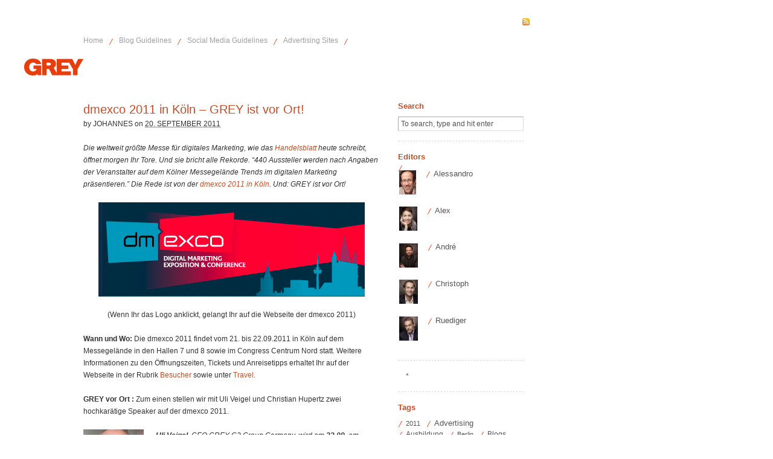

--- FILE ---
content_type: text/html; charset=UTF-8
request_url: http://blog.grey.de/allgemein/dmexco-2011-in-koln-%E2%80%93-grey-ist-vor-ort/?replytocom=2031
body_size: 32502
content:
<!DOCTYPE html PUBLIC "-//W3C//DTD XHTML 1.0 Strict//EN" "http://www.w3.org/TR/xhtml1/DTD/xhtml1-strict.dtd">
<html xmlns="http://www.w3.org/1999/xhtml" lang="de-DE" xmlns:fb="http://www.facebook.com/2008/fbml" xmlns:addthis="http://www.addthis.com/help/api-spec" >
<head profile="http://gmpg.org/xfn/11">
<meta http-equiv="Content-Type" content="text/html; charset=UTF-8" />
<title>GREY vor Ort: dmexco Köln 2011 &#8211; Digital Marketing Exposition &#038; Conference | GREY Blog</title>
<meta name="robots" content="noodp, noydir" />
<meta name="description" content="Die weltweit größte Messe für digitales Marketing, wie das Handelsblatt heute schreibt, öffnet morgen Ihr Tore. Und sie bricht alle Rekorde. &#8220;440 Aussteller werden nach Angaben der Veranstalter auf dem Kölner Messegelände Trends im digitalen Marketing präsentieren.&#8221; Die Rede ist von der dmexco 2011 in Köln. Und: GREY ist vor Ort!" />
<meta name="keywords" content="dmexco, Köln, digital, Marketing, conference, dmexco 2011, Koelnmesse, Uli Veigel, Christian Hupertz, GREY, G2, Grey G2 Group Germany, Düsseldorf, Werbeagentur, Markenkommunikation, Debate Hall" />
<link rel="stylesheet" href="http://blog.grey.de/wp-content/themes/thesis_17/style.css?081810-143716" type="text/css" media="screen, projection" />
<link rel="stylesheet" href="http://blog.grey.de/wp-content/themes/thesis_17/custom/layout.css?040611-101857" type="text/css" media="screen, projection" />
<!--[if lte IE 8]><link rel="stylesheet" href="http://blog.grey.de/wp-content/themes/thesis_17/lib/css/ie.css?081810-143739" type="text/css" media="screen, projection" /><![endif]-->
<link rel="stylesheet" href="http://blog.grey.de/wp-content/themes/thesis_17/custom/custom.css?072811-103749" type="text/css" media="screen, projection" />
<link rel="canonical" href="http://blog.grey.de/allgemein/dmexco-2011-in-koln-%e2%80%93-grey-ist-vor-ort/" />
<link rel="alternate" type="application/rss+xml" title="GREY Blog RSS Feed" href="http://blog.grey.de/feed/" />
<link rel="pingback" href="http://blog.grey.de/xmlrpc.php" />
<script type="text/javascript" src="http://ajax.googleapis.com/ajax/libs/jquery/1.4.2/jquery.min.js" type="text/javascript"></script>
<script src="/js/main.js" type="text/javascript"></script>
<link href="http://fast.fonts.com/cssapi/5717c8fb-a2a4-4b35-bbb6-146047053ba4.css" rel="stylesheet" type="text/css" />
<link rel="alternate" type="application/rss+xml" title="GREY Blog &raquo; dmexco 2011 in Köln – GREY ist vor Ort! Kommentar-Feed" href="http://blog.grey.de/allgemein/dmexco-2011-in-koln-%e2%80%93-grey-ist-vor-ort/feed/" />
<link rel='stylesheet' id='author-avatars-shortcode-css'  href='http://blog.grey.de/wp-content/plugins/author-avatars/css/shortcode.css?ver=1.6.1' type='text/css' media='all' />
<link rel='stylesheet' id='output-css'  href='http://blog.grey.de/wp-content/plugins/addthis/css/output.css?ver=4.0' type='text/css' media='all' />
<link rel='stylesheet' id='author-avatars-widget-css'  href='http://blog.grey.de/wp-content/plugins/author-avatars/css/widget.css?ver=1.6.1' type='text/css' media='all' />
<link rel="EditURI" type="application/rsd+xml" title="RSD" href="http://blog.grey.de/xmlrpc.php?rsd" />
<link rel="wlwmanifest" type="application/wlwmanifest+xml" href="http://blog.grey.de/wp-includes/wlwmanifest.xml" /> 
<link rel='prev' title='Social Media: Es geht ums Ganze' href='http://blog.grey.de/allgemein/social-media-es-geht-ums-ganze/' />
<link rel='next' title='dmexco 2011 in Köln – Tag 1' href='http://blog.grey.de/allgemein/dmexco-2011-in-koln-%e2%80%93-tag-1/' />
<link rel='shortlink' href='http://blog.grey.de/?p=10088' />
<meta name='robots' content='noindex,follow' />
<script type="text/javascript" src="http://zor.livefyre.com/wjs/v3.0/javascripts/livefyre.js"></script>    <link rel="image_src" href="http://blog.grey.de/wp-content/uploads/2011/09/dmexco-150x150.png" />
		<style type="text/css">
		.better-tag-cloud-shortcode li,
		.better-tag-cloud-shortcode li a,
		li#better-tag-cloud ul.wp-tag-cloud li,
		li#better-tag-cloud ul.wp-tag-cloud li a {
			display:	inline;
					}
		</style> 
</head>
<body class="custom">
<div id="container">
<div id="page">
<ul class="menu">
<li class="tab tab-home"><a href="http://blog.grey.de">Home</a></li>
<li class="tab tab-1"><a href="http://blog.grey.de/blog-guidelines/" title="Blog Guidelines">Blog Guidelines</a></li>
<li class="tab tab-2"><a href="http://blog.grey.de/social-media-guidelines/" title="Social Media Guidelines">Social Media Guidelines</a></li>
<li class="tab tab-3"><a href="http://blog.grey.de/advertising-sites/" title="Advertising Sites">Advertising Sites</a></li>
<li class="rss"><a href="http://blog.grey.de/feed/" title="GREY Blog RSS Feed" rel="nofollow">Subscribe</a></li>
</ul>
	<div id="header">
		<p id="logo"><a href="http://blog.grey.de">GREY Blog</a></p>
		<p id="tagline">Corporate Blog von GREY Germany</p>
	</div>
	<div id="content_box">
		<div id="content" class="hfeed">

			<div class="post-10088 post type-post status-publish format-standard has-post-thumbnail hentry category-allgemein category-grey category-news category-veranstaltungen tag-christian-hupertz tag-conference tag-debate-hall tag-digital tag-dmexco tag-dmexco-2011 tag-dusseldorf tag-g2 tag-grey-2 tag-grey-g2-group-germany tag-koelnmesse tag-koln tag-markenkommunikation tag-marketing tag-uli-veigel tag-werbeagentur post_box top" id="post-10088">
				<div class="headline_area">
					<h1 class="entry-title">dmexco 2011 in Köln – GREY ist vor Ort!</h1>
					<p class="headline_meta">by <span class="author vcard fn">Johannes</span> on <abbr class="published" title="2011-09-20">20. September 2011</abbr></p>
				</div>
				<div class="format_text entry-content">
<div class="addthis_toolbox addthis_default_style " addthis:url='http://blog.grey.de/allgemein/dmexco-2011-in-koln-%e2%80%93-grey-ist-vor-ort/' addthis:title='dmexco 2011 in Köln – GREY ist vor Ort! '  ><a class="addthis_button_facebook_like" fb:like:layout="button_count"></a><a class="addthis_button_tweet"></a><a class="addthis_button_pinterest_pinit"></a><a class="addthis_counter addthis_pill_style"></a></div><p><em>Die weltweit größte Messe für digitales Marketing, wie das <a onclick="javascript:pageTracker._trackPageview('/outgoing/www.handelsblatt.com/technologie/it-tk/it-internet/groesste-messe-fuer-digitales-marketing-bricht-rekorde/4626664.html');" title="DMEXCO - Größte Messe für digitales Marketing bricht Rekorde"  href="http://www.handelsblatt.com/technologie/it-tk/it-internet/groesste-messe-fuer-digitales-marketing-bricht-rekorde/4626664.html" target="_blank">Handelsblatt</a> heute schreibt, öffnet morgen Ihr Tore. Und sie bricht alle Rekorde. &#8220;440 Aussteller werden nach Angaben der Veranstalter auf dem Kölner Messegelände Trends im digitalen Marketing präsentieren.&#8221; Die Rede ist von der <a onclick="javascript:pageTracker._trackPageview('/outgoing/www.dmexco.de/de/407/~/it.html');" title="dmexco 2011 in Köln"  href="http://www.dmexco.de/de/407/~/it.html" target="_blank">dmexco 2011 in Köln</a>. Und: GREY ist vor Ort!</em></p>
<p style="text-align: center;"><a onclick="javascript:pageTracker._trackPageview('/outgoing/www.dmexco.de/de/407/~/Homepage.html?src=de');"  href="http://www.dmexco.de/de/407/~/Homepage.html?src=de" target="_blank"><img class="aligncenter size-full wp-image-10272" title="dmexco 2011 in Köln" src="http://blog.grey.de/wp-content/uploads/2011/09/dmexco.png" alt="" width="441" height="156" /></a></p>
<p style="text-align: center;">(Wenn Ihr das Logo anklickt, gelangt Ihr auf die Webseite der dmexco 2011)</p>
<p><strong>Wann und Wo:</strong> Die dmexco 2011 findet vom 21. bis 22.09.2011 in Köln auf dem Messegelände in den Hallen 7 und 8 sowie im Congress Centrum Nord statt. Weitere Informationen zu den Öffnungszeiten, Tickets und Anreisetipps erhaltet Ihr auf der Webseite in der Rubrik <a onclick="javascript:pageTracker._trackPageview('/outgoing/www.dmexco.de/de/1034/~/Besucher.html');" title="dmexco 2011 - Besucher"  href="http://www.dmexco.de/de/1034/~/Besucher.html" target="_blank">Besucher</a> sowie unter <a onclick="javascript:pageTracker._trackPageview('/outgoing/www.dmexco.de/de/1043/~/Travel.html');" title="dmexco 2011 - Travel"  href="http://www.dmexco.de/de/1043/~/Travel.html" target="_blank">Travel</a>.</p>
<p><strong>GREY vor Ort : </strong>Zum einen stellen wir mit Uli Veigel und Christian Hupertz zwei hochkarätige Speaker auf der dmexco 2011.</p>
<p style="text-align: left;"><em><strong><a onclick="javascript:pageTracker._trackPageview('/outgoing/blog.grey.de/wp-content/uploads/2011/09/uli_veigel_dmexco.jpg');"  href="http://blog.grey.de/wp-content/uploads/2011/09/uli_veigel_dmexco.jpg"><img class="size-full wp-image-10316 alignleft" title="Uli Veigel, CEO GREY G2 Group Germany" src="http://blog.grey.de/wp-content/uploads/2011/09/uli_veigel_dmexco.jpg" alt="" width="100" height="100" /></a>Uli Veigel</strong>, CEO GREY G2 Group Germany, wird am <strong>22.09.</strong> am Panel &#8220;<a onclick="javascript:pageTracker._trackPageview('/outgoing/conference.dmexco-imgdb.de/Conference/Speaker-10000629.html');" title="ULI VEIGEL - CEO, GREY G2 GROUP GERMANY - Spotlight Crossmedia Reality: Just a Fake or the universal Remedy?"  href="http://conference.dmexco-imgdb.de/Conference/Speaker-10000629.html" target="_blank">Spotlight Crossmedia Reality: Just a Fake or the universal Remedy?</a>&#8221; teilnehmen. Ort: Debate Hall, Zeit: 16:00 &#8211; 16:45 Uhr.</em></p>
<p style="text-align: right;"><em><strong><a onclick="javascript:pageTracker._trackPageview('/outgoing/blog.grey.de/wp-content/uploads/2011/09/christian_hupertz_dmexco.jpg');"  href="http://blog.grey.de/wp-content/uploads/2011/09/christian_hupertz_dmexco.jpg"><img class="size-full wp-image-10315 alignright" title="Christian Hupertz, CEO GREY Worldwide Düsseldorf" src="http://blog.grey.de/wp-content/uploads/2011/09/christian_hupertz_dmexco.jpg" alt="" width="100" height="100" /></a>Christian Hupertz</strong>, CEO GREY Worldwide Düsseldorf, wird am <strong>21.09.</strong> am Panel &#8220;<a onclick="javascript:pageTracker._trackPageview('/outgoing/conference.dmexco-imgdb.de/Conference/Speaker-10000697.html');" title="CHRISTIAN HUPERTZ - CEO, GREY WORLDWIDE DÜSSELDORF - The future of Search - Performance media only or integral part of your communication plan?"  href="http://conference.dmexco-imgdb.de/Conference/Speaker-10000697.html" target="_blank">The future of Search &#8211; Performance media only or integral part of your communication plan?</a>&#8221; teilnehmen. Ort: Debate Hall, Zeit: 13:30 &#8211; 14:15 Uhr.</em></p>
<p style="text-align: right;"><em><strong> </strong></em></p>
<div style="text-align: right;">
<p><span style="color: #0000ee;"><strong><em><span style="text-decoration: underline;"> </span></em></strong></span></p>
<p><strong><em> </em></strong></p>
<div>
<p style="text-align: left;">Zum anderen werden wir wie schon im <a onclick="javascript:pageTracker._trackPageview('/outgoing/blog.grey.de/interviews/dmexco-facebook-und-relationship-marketing/');" title="GREY Blog - Dmexco, Facebook und Relationship Marketing"  href="http://blog.grey.de/interviews/dmexco-facebook-und-relationship-marketing/" target="_blank">Vorjahr</a> versuchen, für das GREY Blog an beiden Tagen das eine oder andere Interview mit interessanten Gesprächspartnern zu führen, um Euch attraktiven und aktuellen Content zu bieten. Wer mich treffen will, kann mich gerne hier übers GREY Blog via Kommentar, über unseren <a onclick="javascript:pageTracker._trackPageview('/outgoing/twitter.com/grey_ger');" title="Twitter Profil GREY Germany"  href="http://twitter.com/grey_ger" target="_blank">GREY-Twitter-Account</a> oder meinen <a onclick="javascript:pageTracker._trackPageview('/outgoing/twitter.com/johanneslenz');" title="Twitter Profil Johannes Lenz"  href="http://twitter.com/johanneslenz" target="_blank">Twitter-Account</a> anpingen. Oder mich schlicht und einfach ansprechen, ob nun im Pressezentrum oder im Getümmel bei den verschiedenen Panels oder Ausstellern.</p>
<p style="text-align: left;">Ich freue mich, Euch auf der dmexco 2011 zu treffen!</p>
</div>
<p><strong> </strong><strong><em> </em></strong></p>
</div>
					<p class="post_tags">Tagged as:
						<a href="http://blog.grey.de/tag/christian-hupertz/" rel="tag nofollow">Christian Hupertz</a>, 
						<a href="http://blog.grey.de/tag/conference/" rel="tag nofollow">conference</a>, 
						<a href="http://blog.grey.de/tag/debate-hall/" rel="tag nofollow">Debate Hall</a>, 
						<a href="http://blog.grey.de/tag/digital/" rel="tag nofollow">Digital</a>, 
						<a href="http://blog.grey.de/tag/dmexco/" rel="tag nofollow">Dmexco</a>, 
						<a href="http://blog.grey.de/tag/dmexco-2011/" rel="tag nofollow">dmexco 2011</a>, 
						<a href="http://blog.grey.de/tag/dusseldorf/" rel="tag nofollow">Düsseldorf</a>, 
						<a href="http://blog.grey.de/tag/g2/" rel="tag nofollow">G2</a>, 
						<a href="http://blog.grey.de/tag/grey-2/" rel="tag nofollow">Grey</a>, 
						<a href="http://blog.grey.de/tag/grey-g2-group-germany/" rel="tag nofollow">Grey G2 Group Germany</a>, 
						<a href="http://blog.grey.de/tag/koelnmesse/" rel="tag nofollow">Koelnmesse</a>, 
						<a href="http://blog.grey.de/tag/koln/" rel="tag nofollow">Köln</a>, 
						<a href="http://blog.grey.de/tag/markenkommunikation/" rel="tag nofollow">Markenkommunikation</a>, 
						<a href="http://blog.grey.de/tag/marketing/" rel="tag nofollow">Marketing</a>, 
						<a href="http://blog.grey.de/tag/uli-veigel/" rel="tag nofollow">Uli Veigel</a>, 
						<a href="http://blog.grey.de/tag/werbeagentur/" rel="tag nofollow">Werbeagentur</a>
					</p>
				</div>
			</div>

<div id="comments"></div><!-- Livefyre Comments Version: 4.0.2-->        <div style="font-family: arial !important;" id="lf_pings">
            <h3>Trackbacks</h3>
            <ol class="commentlist">
                		<li class="pingback even thread-even depth-1" id="comment-2031">
				<div id="div-comment-2031" class="comment-body">
				<div class="comment-author vcard">
						<cite class="fn"><a onclick="javascript:pageTracker._trackPageview('/outgoing/blog.grey.de/allgemein/video-advertising-interview-mit-thomas-de-buhr-google/');"  href='http://blog.grey.de/allgemein/video-advertising-interview-mit-thomas-de-buhr-google/' rel='external nofollow' class='url'>Premium Content bedeutet User Involvement &#8211; Interview mit Thomas De Buhr, Google, zu Video Advertising</a></cite> <span class="says">sagt:</span>		</div>
		
		<div class="comment-meta commentmetadata"><a href="http://blog.grey.de/allgemein/dmexco-2011-in-koln-%e2%80%93-grey-ist-vor-ort/#comment-2031">
			26. September 2011 um 14:01</a>		</div>

		<p>[...] größten Messe für digitales Marketing, der dmexco 2011 in Köln.Wie Ihr ja lesen konntet, war GREY vor Ort. Dazu habe ich sowohl für  Tag 1 als auch für Tag 2 (inkl. Video mit Lars Lehne, Google) die [...]</p>

		<div class="reply">
			<a class='comment-reply-link' href='/allgemein/dmexco-2011-in-koln-%E2%80%93-grey-ist-vor-ort/?replytocom=2031#respond' onclick='return addComment.moveForm("div-comment-2031", "2031", "respond", "10088")'></a>		</div>
				</div>
		</li><!-- #comment-## -->
            </ol>
        </div>
        					<div class="prev_next post_nav">
						<p class="previous">Previous post: <a href="http://blog.grey.de/allgemein/social-media-es-geht-ums-ganze/" rel="prev">Social Media: Es geht ums Ganze</a></p>
						<p>Next post: <a href="http://blog.grey.de/allgemein/dmexco-2011-in-koln-%e2%80%93-tag-1/" rel="next">dmexco 2011 in Köln – Tag 1</a></p>
					</div>
		</div>

		<div id="sidebars">
			<div id="sidebar_1" class="sidebar">
				<ul class="sidebar_list">
<li class="widget thesis_widget_search" id="search">
<h3>Search</h3>
<form method="get" class="search_form" action="http://blog.grey.de/">
	<p>
		<input class="text_input" type="text" value="To search, type and hit enter" name="s" id="s" onfocus="if (this.value == 'To search, type and hit enter') {this.value = '';}" onblur="if (this.value == '') {this.value = 'To search, type and hit enter';}" />
		<input type="hidden" id="searchsubmit" value="Search" />
	</p>
</form>
</li>
<li class="widget multiwidget_author_avatars" id="author_avatars-2"><h3>Editors</h3><div class="author-list"><div class="user with-name with-biography"><a href="http://blog.grey.de/author/apanella/"><span class="avatar"><img src="http://blog.grey.de/wp-content/uploads/userphoto/8.thumbnail.jpg" width="28" height="40" class="photo" alt="Alessandro" title="Alessandro" /></span><span class="name"><strong>Alessandro</strong></span></a><div class="biography">Alessandro Panella ist Chief Strategy Officer bei GREY. Warum er so gerne Planner ist? Weil er jeden Tag wieder Kind sein darf und ganz oft „Warum“ fragen kann.</div></div><div class="user with-name with-biography"><a href="http://blog.grey.de/author/alex/"><span class="avatar"><img src="http://blog.grey.de/wp-content/uploads/userphoto/44.thumbnail.jpg" width="30" height="40" class="photo" alt="Alex" title="Alex" /></span><span class="name"><strong>Alex</strong></span></a><div class="biography">Alexandra Sobata ist Management Supervisor bei GREY/KW43 und würde gerne mit Karl Lagerfeld zu Abend essen.</div></div><div class="user with-name with-biography"><a href="http://blog.grey.de/author/andre/"><span class="avatar"><img src="http://blog.grey.de/wp-content/uploads/userphoto/20.thumbnail.jpg" alt="André" width="31" height="40" class="photo" alt="André" title="André" /></span><span class="name"><strong>André</strong></span></a><div class="biography">André Schieck ist CDO und Deputy CEO bei GREY Germany.</div></div><div class="user with-name with-biography"><a href="http://blog.grey.de/author/christoph/"><span class="avatar"><img src="http://blog.grey.de/wp-content/uploads/userphoto/39.thumbnail.jpg" width="31" height="40" class="photo" alt="Christoph" title="Christoph" /></span><span class="name"><strong>Christoph</strong></span></a><div class="biography">Christoph Pietsch ist Executive Director Group Marketing &amp; Business Development bei GREY.</div></div><div class="user with-name with-biography"><a href="http://blog.grey.de/author/ruediger/"><span class="avatar"><img src="http://blog.grey.de/wp-content/uploads/userphoto/23.thumbnail.jpg" width="31" height="40" class="photo" alt="Ruediger" title="Ruediger" /></span><span class="name"><strong>Ruediger</strong></span></a><div class="biography">Rüdiger Goetz ist Managing Director Creation von GREY/KW43 und glaubt das nur ein unverbesserlicher Weltverbesserer ein guter Designer sein kann.</div></div></div></li><li class="widget widget_FacebookLikeBox" id="facebooklikebox-2"><script src="http://connect.facebook.net/en_US/all.js#xfbml=1"></script><fb:like-box href="http://www.facebook.com/GREYGermany" width="208" show_faces="true" border_color="AAAAAA" stream="false" header="false"></fb:like-box><div><a href="http://cmsvoteup.com/joomla-extensions/facebook-like-box-like-recommendation-for-joomla-wordpress/" title="Vote for this Free Facebook Like Box for Wordpress" target="_blank">*</a></div></li><li class="widget widget_nktagcloud" id="better-tag-cloud"><h3>Tags</h3><ul class='wp-tag-cloud'>
	<li><a href='http://blog.grey.de/tag/2011/'  class='tag-link-147 nktagcloud-8' title='15' rel="tag" style='font-size: 8.06pt;'>2011</a></li>
	<li><a href='http://blog.grey.de/tag/advertising/'  class='tag-link-15 nktagcloud-9' title='37' rel="tag" style='font-size: 9.43pt;'>Advertising</a></li>
	<li><a href='http://blog.grey.de/tag/ausbildung/'  class='tag-link-173 nktagcloud-9' title='30' rel="tag" style='font-size: 9pt;'>Ausbildung</a></li>
	<li><a href='http://blog.grey.de/tag/berlin/'  class='tag-link-368 nktagcloud-8' title='14' rel="tag" style='font-size: 8pt;'>Berlin</a></li>
	<li><a href='http://blog.grey.de/tag/blogs/'  class='tag-link-51 nktagcloud-8' title='26' rel="tag" style='font-size: 8.75pt;'>Blogs</a></li>
	<li><a href='http://blog.grey.de/tag/brands/'  class='tag-link-92 nktagcloud-8' title='15' rel="tag" style='font-size: 8.06pt;'>Brands</a></li>
	<li><a href='http://blog.grey.de/tag/digital/'  class='tag-link-101 nktagcloud-8' title='24' rel="tag" style='font-size: 8.62pt;'>Digital</a></li>
	<li><a href='http://blog.grey.de/tag/dusseldorf/'  class='tag-link-225 nktagcloud-13' title='108' rel="tag" style='font-size: 13.85pt;'>Düsseldorf</a></li>
	<li><a href='http://blog.grey.de/tag/facebook/'  class='tag-link-41 nktagcloud-10' title='62' rel="tag" style='font-size: 10.99pt;'>Facebook</a></li>
	<li><a href='http://blog.grey.de/tag/google/'  class='tag-link-46 nktagcloud-9' title='35' rel="tag" style='font-size: 9.31pt;'>Google</a></li>
	<li><a href='http://blog.grey.de/tag/grey-2/'  class='tag-link-8 nktagcloud-22' title='239' rel="tag" style='font-size: 22pt;'>Grey</a></li>
	<li><a href='http://blog.grey.de/tag/grey-germany/'  class='tag-link-1634 nktagcloud-8' title='21' rel="tag" style='font-size: 8.44pt;'>GREY Germany</a></li>
	<li><a href='http://blog.grey.de/tag/grey-worldwide/'  class='tag-link-863 nktagcloud-8' title='16' rel="tag" style='font-size: 8.12pt;'>Grey Worldwide</a></li>
	<li><a href='http://blog.grey.de/tag/infografik/'  class='tag-link-124 nktagcloud-8' title='14' rel="tag" style='font-size: 8pt;'>Infografik</a></li>
	<li><a href='http://blog.grey.de/tag/internet/'  class='tag-link-40 nktagcloud-8' title='22' rel="tag" style='font-size: 8.5pt;'>Internet</a></li>
	<li><a href='http://blog.grey.de/tag/interview/'  class='tag-link-12 nktagcloud-9' title='33' rel="tag" style='font-size: 9.18pt;'>Interview</a></li>
	<li><a href='http://blog.grey.de/tag/karriere/'  class='tag-link-95 nktagcloud-8' title='21' rel="tag" style='font-size: 8.44pt;'>Karriere</a></li>
	<li><a href='http://blog.grey.de/tag/kommunikation/'  class='tag-link-43 nktagcloud-12' title='91' rel="tag" style='font-size: 12.79pt;'>Kommunikation</a></li>
	<li><a href='http://blog.grey.de/tag/marke/'  class='tag-link-78 nktagcloud-8' title='21' rel="tag" style='font-size: 8.44pt;'>Marke</a></li>
	<li><a href='http://blog.grey.de/tag/marken/'  class='tag-link-66 nktagcloud-9' title='32' rel="tag" style='font-size: 9.12pt;'>Marken</a></li>
	<li><a href='http://blog.grey.de/tag/marketing/'  class='tag-link-125 nktagcloud-8' title='29' rel="tag" style='font-size: 8.93pt;'>Marketing</a></li>
	<li><a href='http://blog.grey.de/tag/mobile/'  class='tag-link-107 nktagcloud-9' title='35' rel="tag" style='font-size: 9.31pt;'>Mobile</a></li>
	<li><a href='http://blog.grey.de/tag/pr/'  class='tag-link-127 nktagcloud-8' title='14' rel="tag" style='font-size: 8pt;'>PR</a></li>
	<li><a href='http://blog.grey.de/tag/social-media/'  class='tag-link-19 nktagcloud-14' title='114' rel="tag" style='font-size: 14.22pt;'>Social Media</a></li>
	<li><a href='http://blog.grey.de/tag/social-web/'  class='tag-link-39 nktagcloud-13' title='100' rel="tag" style='font-size: 13.35pt;'>Social Web</a></li>
	<li><a href='http://blog.grey.de/tag/trends/'  class='tag-link-49 nktagcloud-8' title='14' rel="tag" style='font-size: 8pt;'>Trends</a></li>
	<li><a href='http://blog.grey.de/tag/twitter/'  class='tag-link-36 nktagcloud-10' title='52' rel="tag" style='font-size: 10.36pt;'>Twitter</a></li>
	<li><a href='http://blog.grey.de/tag/webvideo/'  class='tag-link-213 nktagcloud-8' title='17' rel="tag" style='font-size: 8.19pt;'>Webvideo</a></li>
	<li><a href='http://blog.grey.de/tag/werbeagentur/'  class='tag-link-160 nktagcloud-13' title='95' rel="tag" style='font-size: 13.04pt;'>Werbeagentur</a></li>
	<li><a href='http://blog.grey.de/tag/werbung/'  class='tag-link-97 nktagcloud-12' title='80' rel="tag" style='font-size: 12.11pt;'>Werbung</a></li>
</ul>
</li><li class="widget widget_links" id="linkcat-2"><h3>Blogroll</h3>
	<ul class='xoxo blogroll'>
<li><a href="http://grey-blog.be/" target="_blank">GREY Brussels</a></li>
<li><a href="http://greycanberradigital.com/blog/" target="_blank">GREY Canberra</a></li>
<li><a href="http://www.internetworld.de/" target="_blank">internetworld</a></li>
<li><a href="http://faz-community.faz.net/blogs/netzkonom/default.aspx" target="_blank">netzökonom</a></li>
<li><a href="http://netzwertig.com/" target="_blank">netzwertig</a></li>
<li><a href="http://off-the-record.de/" title="Horizont" target="_blank">off the record</a></li>
<li><a href="http://t3n.de/news/" target="_blank">t3n</a></li>
<li><a href="http://www.turi2.de/" target="_blank">turi2</a></li>

	</ul>
</li>
<li class="widget widget_links" id="linkcat-191"><h3>GREY@SocialWeb</h3>
	<ul class='xoxo blogroll'>
<li><a href="http://www.facebook.com/GREYGermany" rel="me" target="_blank">facebook</a></li>
<li><a href="https://plus.google.com/101483228680064454016/posts" rel="me" target="_blank">google+</a></li>
<li><a href="http://de.linkedin.com/company/grey-worldwide" target="_blank">linkedin</a></li>
<li><a href="http://pinterest.com/greygermany/" rel="me" target="_blank">pinterest</a></li>
<li><a href="http://www.slideshare.net/greygermany" target="_blank">slideshare</a></li>
<li><a href="http://twitter.com/Grey_Ger" target="_blank">twitter</a></li>
<li><a href="http://www.grey.de">website</a></li>
<li><a href="https://www.xing.com/companies/GREYWORLDWIDE" target="_blank">xing</a></li>
<li><a href="http://www.youtube.com/GreyGermany" target="_blank">youtube</a></li>

	</ul>
</li>
<li class="widget widget_archive" id="archives-3"><h3>Archive</h3>		<select name="archive-dropdown" onchange='document.location.href=this.options[this.selectedIndex].value;'>
			<option value="">Wähle den Monat</option>

				<option value='http://blog.grey.de/2016/02/'> Februar 2016 </option>
	<option value='http://blog.grey.de/2015/08/'> August 2015 </option>
	<option value='http://blog.grey.de/2015/07/'> Juli 2015 </option>
	<option value='http://blog.grey.de/2015/06/'> Juni 2015 </option>
	<option value='http://blog.grey.de/2015/05/'> Mai 2015 </option>
	<option value='http://blog.grey.de/2015/03/'> März 2015 </option>
	<option value='http://blog.grey.de/2015/02/'> Februar 2015 </option>
	<option value='http://blog.grey.de/2015/01/'> Januar 2015 </option>
	<option value='http://blog.grey.de/2014/12/'> Dezember 2014 </option>
	<option value='http://blog.grey.de/2014/11/'> November 2014 </option>
	<option value='http://blog.grey.de/2014/09/'> September 2014 </option>
	<option value='http://blog.grey.de/2014/08/'> August 2014 </option>
	<option value='http://blog.grey.de/2014/07/'> Juli 2014 </option>
	<option value='http://blog.grey.de/2014/05/'> Mai 2014 </option>
	<option value='http://blog.grey.de/2014/04/'> April 2014 </option>
	<option value='http://blog.grey.de/2013/12/'> Dezember 2013 </option>
	<option value='http://blog.grey.de/2013/10/'> Oktober 2013 </option>
	<option value='http://blog.grey.de/2013/09/'> September 2013 </option>
	<option value='http://blog.grey.de/2013/08/'> August 2013 </option>
	<option value='http://blog.grey.de/2013/07/'> Juli 2013 </option>
	<option value='http://blog.grey.de/2013/06/'> Juni 2013 </option>
	<option value='http://blog.grey.de/2013/04/'> April 2013 </option>
	<option value='http://blog.grey.de/2013/03/'> März 2013 </option>
	<option value='http://blog.grey.de/2013/02/'> Februar 2013 </option>
	<option value='http://blog.grey.de/2013/01/'> Januar 2013 </option>
	<option value='http://blog.grey.de/2012/12/'> Dezember 2012 </option>
	<option value='http://blog.grey.de/2012/11/'> November 2012 </option>
	<option value='http://blog.grey.de/2012/10/'> Oktober 2012 </option>
	<option value='http://blog.grey.de/2012/09/'> September 2012 </option>
	<option value='http://blog.grey.de/2012/08/'> August 2012 </option>
	<option value='http://blog.grey.de/2012/07/'> Juli 2012 </option>
	<option value='http://blog.grey.de/2012/06/'> Juni 2012 </option>
	<option value='http://blog.grey.de/2012/05/'> Mai 2012 </option>
	<option value='http://blog.grey.de/2012/04/'> April 2012 </option>
	<option value='http://blog.grey.de/2012/03/'> März 2012 </option>
	<option value='http://blog.grey.de/2012/02/'> Februar 2012 </option>
	<option value='http://blog.grey.de/2012/01/'> Januar 2012 </option>
	<option value='http://blog.grey.de/2011/12/'> Dezember 2011 </option>
	<option value='http://blog.grey.de/2011/11/'> November 2011 </option>
	<option value='http://blog.grey.de/2011/10/'> Oktober 2011 </option>
	<option value='http://blog.grey.de/2011/09/'> September 2011 </option>
	<option value='http://blog.grey.de/2011/08/'> August 2011 </option>
	<option value='http://blog.grey.de/2011/07/'> Juli 2011 </option>
	<option value='http://blog.grey.de/2011/06/'> Juni 2011 </option>
	<option value='http://blog.grey.de/2011/05/'> Mai 2011 </option>
	<option value='http://blog.grey.de/2011/04/'> April 2011 </option>
	<option value='http://blog.grey.de/2011/03/'> März 2011 </option>
	<option value='http://blog.grey.de/2011/02/'> Februar 2011 </option>
	<option value='http://blog.grey.de/2011/01/'> Januar 2011 </option>
	<option value='http://blog.grey.de/2010/12/'> Dezember 2010 </option>
	<option value='http://blog.grey.de/2010/11/'> November 2010 </option>
	<option value='http://blog.grey.de/2010/10/'> Oktober 2010 </option>
	<option value='http://blog.grey.de/2010/09/'> September 2010 </option>
	<option value='http://blog.grey.de/2010/08/'> August 2010 </option>
	<option value='http://blog.grey.de/2001/12/'> Dezember 2001 </option>
		</select>
</li>				</ul>
			</div>
		</div>
	</div>
	<div id="footer">
<div class="footer1">
<ul class="sidebar_list">
<li id="nav_menu-3" class="widget widget_nav_menu"><div class="menu-footer-menu-container"><ul id="menu-footer-menu" class="menu"><li id="menu-item-13" class="menu-item menu-item-type-post_type menu-item-object-page menu-item-13"><a href="http://blog.grey.de/impressum/">Impressum</a></li>
</ul></div></li>
</ul><!- sidebar_list ->
</div><!- footer1 ->
<script type="text/javascript">var lf_config = [{"collectionMeta":"eyJ0eXAiOiJqd3QiLCJhbGciOiJIUzI1NiJ9.[base64].V2gokylrSgoZGXr36PHZK38rzMTlzCBDI_BdIbi1Kh0","checksum":"6135d77bc9041e3e0c66f210fe991e30","siteId":"287654","articleId":10088,"el":"comments"}];var conv = fyre.conv.load({}, lf_config);</script>
<!-- tracker added by Ultimate Google Analytics plugin v1.6.0: http://www.oratransplant.nl/uga -->
<script type="text/javascript">
var gaJsHost = (("https:" == document.location.protocol) ? "https://ssl." : "http://www.");
document.write(unescape("%3Cscript src='" + gaJsHost + "google-analytics.com/ga.js' type='text/javascript'%3E%3C/script%3E"));
</script>
<script type="text/javascript">
var pageTracker = _gat._getTracker("UA-17974010-1");
pageTracker._initData();
pageTracker._trackPageview();
</script>
<script type="text/javascript">
var addthis_options = "tweet,facebook,google_plusone";
var addthis_config = {"data_track_clickback":true,"data_track_addressbar":true,"data_track_textcopy":false,"ui_language":"de","ui_atversion":"300","ui_header_background":"#fff","ui_header_color":"#555","ui_cobrand":"GreyBlog","ui_508_compliant":true};
var addthis_product = 'wpp-3.0.5';
</script><script type="text/javascript" src="//s7.addthis.com/js/300/addthis_widget.js#pubid=johanneslenz"></script><script type='text/javascript' src='http://blog.grey.de/wp-includes/js/comment-reply.min.js?ver=4.0'></script>
<!--wp_footer-->	</div>
</div>
</div>
<!--[if lte IE 8]>
<div id="ie_clear"></div>
<![endif]-->
<script type="text/javascript" src="http://ajax.googleapis.com/ajax/libs/jquery/1.4.2/jquery.min.js"></script>
<script type="text/javascript">

  var _gaq = _gaq || [];
  _gaq.push(['_setAccount', 'UA-17974010-1']);
  _gaq.push(['_trackPageview']);

  (function() {
    var ga = document.createElement('script'); ga.type = 'text/javascript'; ga.async = true;
    ga.src = ('https:' == document.location.protocol ? 'https://ssl' : 'http://www') + '.google-analytics.com/ga.js';
    var s = document.getElementsByTagName('script')[0]; s.parentNode.insertBefore(ga, s);
  })();

</script>
</body>
</html>

--- FILE ---
content_type: text/css
request_url: http://blog.grey.de/wp-content/themes/thesis_17/custom/layout.css?040611-101857
body_size: 16719
content:
/*---:[ copyright notice ]:----------------------------------------------------

The CSS, JavaScript, and images contained in Thesis are all released under the
Thesis Proprietary Use License and cannot be redistributed. Doing so will
result in termination of membership with DIYthemes.

The custom.css file and any images in the custom images folder do NOT fall
under the Thesis Proprietary Use License. The end user determines the license
(if any) that should be applied here.

The jscolor color picker script and associated images do NOT fall under the
Thesis Proprietary Use License and are free for use as determined by the GNU
Lesser GPL.

For more information on Thesis licensing and the Terms of Service, please see
the terms_of_service.txt file included in this package.

-----------------------------------------------------------------------------*/

/*---:[ core layout elements ]:---*/
#container { width: 78.9em; margin: 0 auto; }
	#page { padding: 2em; }
		#header, #footer { padding-right: 1em; padding-left: 1em; }
		#content_box { width: 100%; }
		.no_sidebars { background: none !important; }
			
			#content { width: 52.1em; float: left; }
			.no_sidebars #content { width: 100%; }
				.post_box, .teasers_box, .full_width #content_box .page { margin: 0 2.1em 0 1em; }
					.full_width #content_box .page { width: auto; }
				.no_sidebars .post_box { margin: 0 1em; }
				.teasers_box { width: 49em; }
					.teaser { width: 23.5em; }
				#archive_info, .prev_next { padding-right: 2.1em; padding-left: 1em; }
			#sidebars { width: 22.8em; border: 0; float: right; }
				.sidebar { width: 100%; }
				#sidebar_1 { border: 0; }
					.sidebar ul.sidebar_list { padding-right: 1em; padding-left: 1em; }
				
		
/*---:[ nav styles ]:---*/
.menu ul, .menu ul li { width: 15em; }
.menu ul ul, .menu :hover ul :hover ul { left: 15em; }
.menu li:hover ul, .menu a:hover ul { left: 0; }
.menu { border-width: 0 0 0 0; }


/*---:[ multimedia box elements ]:---*/
#multimedia_box { padding: 1em; }
	#image_box img { display: block; padding: 0.1em; border-width: 0.1em; }
	#image_box img.square { width: 20.4em; height: 20.4em; }
	#image_box img.four_by_three { width: 20.4em; height: 15.3em; }
	#image_box img.three_by_four { width: 20.4em; height: 27.2em; }
	#image_box img.three_by_two { width: 20.4em; height: 13.6em; }
	#image_box img.two_by_three { width: 20.4em; height: 30.6em; }
	#image_box img.five_by_four { width: 20.4em; height: 16.3em; }
	#image_box img.four_by_five { width: 20.4em; height: 25.5em; }
	#image_box img.sixteen_by_nine { width: 20.4em; height: 11.5em; margin: 0 auto; }
	#image_box img.nine_by_sixteen { width: 20.4em; height: 36.3em; margin: 0 auto; }
	#image_box img.two_by_one { width: 20.4em; height: 10.2em; }
	#image_box img.one_by_two { width: 20.4em; height: 40.8em; }

/*---:[ comments area ]:---*/
#comments { margin-right: 2.1em; margin-left: 0em; }
	.comments_intro, #respond_intro { margin-left: 1em; }
		dl#comment_list dt, #trackback_list { padding-right: 1em; padding-left: 1em; }
		dl#comment_list dd { padding-left: 1em; }
			dl#comment_list dd .format_text, dl#comment_list dd #respond { padding-right: 1em; }
		dl#comment_list dl dt { padding-left: 2em; border-width: 0 0 0 0.1em; }
		dl#comment_list dl dt.bypostauthor { padding-left: 1.9em; border-width: 0 0 0 0.2em; }
		dl#comment_list dl dd { padding-left: 0; }
		dl#comment_list dl dd .format_text { padding-left: 1.7em; border-width: 0 0 0 0.083em; }
		dl#comment_list dl dd.bypostauthor > .format_text { padding-left: 1.6em; border-width: 0 0 0 0.167em; }
		dl#comment_list dl dd dl { padding-left: 2em; }
#commentform { padding-right: 2.1em; padding-left: 1em; }
.comments_closed, .login_alert { margin-left: 1em; }

/*---:[ content elements ]:---*/
body { font-family: Arial, "Helvetica Neue", Helvetica, sans-serif; }
	#header { padding-top: 2em; padding-bottom: 2em; }
		.post_box { padding-top: 2em; }
			.headline_area { margin-bottom: 2em; }
		.teasers_box { padding-top: 2em; padding-bottom: 2em; }
		#multimedia_box { margin-bottom: 2em; }
	#footer { padding-top: 1em; padding-bottom: 1em; }

/*---:[ #header styles ]:---*/
#header #logo { font-size: 3.6em; line-height: 1.167em; }
#header #tagline { font-size: 1.4em; line-height: 1.429em; }

/*---:[ nav menu styles ]:---*/
.menu, .menu a, .menu li ul { border: none; }
.menu table { bottom: 0; }

.menu a { font-size: 1.2em; font-family: Arial, "Helvetica Neue", Helvetica, sans-serif; line-height: 1.333em; padding: 0.667em 0.833em; border-width: 0em; border-left-width: 0; }
.menu ul a { width: 10.833em; border-left-width: 0em; }

/*---:[ headlines ]:---*/
.headline_area h1, .headline_area h2 { font-size: 2em; line-height: 1.4em; }
.format_text h2, .format_text h3 { font-size: 1.333em; line-height: 1.25em; margin: 1.875em 0 0.625em 0; }
.format_text h4 { font-size: 1em; }
.format_text h5 { font-size: 0.833em; }
.format_text h6 { font-size: 0.833em; }
.teaser h2 { }
.sidebar h3 { font-size: 1.083em; line-height: 1.385em; margin-bottom: 0.692em; }
#archive_info h1 { font-size: 1.6em; line-height: 1em; }

/*---:[ bylines ]:---*/
.headline_meta { font-size: 1.2em; line-height: 1.667em; }
	.headline_meta .pad_left { padding-left: 0.833em; }

/*---:[ headline area (image thumbnails) ]:---*/
.headline_area img.alignleft { margin: 0 2em 2em 0; }
.headline_area img.alignright { margin: 0 0 2em 2em; }
.headline_area img.alignnone { margin: 0 auto 2em 0; }
.headline_area img.aligncenter { margin: 0 auto 2em auto; }
.headline_area img.frame { padding: 0.9em; border-width: 0.1em; }

/*---:[ post content area ]:---*/
.format_text { font-size: 1.2em; line-height: 1.667em; }
	.format_text p { margin-bottom: 1.667em; }
		.format_text p.note, .format_text p.alert { padding: 0.583em 0.833em; }
	.format_text .drop_cap { font-size: 3.833em; line-height: 0.739em; padding: 0.043em 0.13em 0 0; }
	.ie6 .format_text .drop_cap { padding-right: 0.065em; }
	.format_text acronym, .format_text abbr { font-size: 0.833em; }
	.format_text code, .format_text pre { font-family: Consolas, "Andale Mono", Monaco, Courier, "Courier New", Verdana, sans-serif; }
	.format_text code { font-size: 1em; }
	.format_text pre { font-size: 1em; line-height: 1.5em; margin-bottom: 1.667em; padding: 0.583em 0.833em; }
	.format_text sub, .format_text sup { line-height: 0.833em }
	.format_text ul { margin: 0 0 1.667em 1.667em; }
	.format_text ol { margin: 0 0 1.667em 1.667em; }
		.format_text ul ul, .format_text ul ol, .format_text ol ul, .format_text ol ol { margin: 0 0 0 1.667em; }
	.format_text dl { margin-bottom: 1.667em; }
		.format_text dd { margin-bottom: 1.667em; }
	.format_text blockquote { margin: 0 0 1.667em 0.833em; padding-left: 0.833em; }
		/*---:[ pullquotes ]:---*/
		.format_text blockquote.right, .format_text blockquote.left { width: 45%; font-size: 1.333em; line-height: 1.25em; }
		.format_text blockquote.right { margin: 0 0 1.25em 1.25em; }
		.format_text blockquote.left { margin: 0 1.25em 1.25em 0; }
	/*---:[ image handling classes ]:---*/
	.format_text img.left, .format_text img.alignleft, .wp-caption.alignleft { margin: 0 1.667em 1.667em 0; }
	.format_text img.right, .format_text img.alignright, .wp-caption.alignright { margin: 0 0 1.667em 1.667em; }
	.format_text img.center, .format_text img.aligncenter, .wp-caption.aligncenter { margin: 0 auto 1.667em auto; }
	.format_text img.block, .format_text img.alignnone, .wp-caption.alignnone { margin: 0 auto 1.667em 0; }
	.format_text img[align="left"] { margin-right: 1.667em; margin-bottom: 1.667em; }
	.format_text img[align="right"] { margin-bottom: 1.667em; margin-left: 1.667em; }
	.format_text img[align="middle"] { margin-bottom: 1.667em; }
	.format_text img.frame, .format_text .wp-caption { padding: 0.75em; border-width: 0.083em; }
	.format_text img.stack { margin-left: 1.667em; }
	.format_text .wp-caption p { font-size: 0.833em; line-height: 1.6em; margin-bottom: 0; }
	/*---:[ ad and miscellaneous "block" classes ]:---*/
	.format_text .ad { margin-left: 1.667em; }
	.format_text .ad_left { margin-right: 1.667em; }

	/*---:[ after-post elements ]:---*/
	.format_text .to_comments { font-size: 0.917em; line-height: 1.818em; margin-bottom: 1.818em; }
		.format_text .to_comments span { font-size: 1.818em; }
	.format_text .post_tags { font-size: 0.917em; line-height: 1.818em; margin-bottom: 1.818em; }

/*---:[ multimedia box ]:---*/

#custom_box { font-size: 1.2em; line-height: 1.667em; }

/*---:[ archive information block ]:---*/
#archive_info { padding-top: 1em; padding-bottom: 1em; }
	#archive_info p { font-size: 1em; line-height: 1em; margin-bottom: 1em; }

/*---:[ previous and next links ]:---*/
.prev_next { padding-top: 1em; padding-bottom: 1em; }
	.prev_next p { font-size: 1em; line-height: 2em; }
	.post_nav .previous { margin-bottom: 0.5em; }
	.post_nav a { font-size: 1.2em; line-height: 1.667em; }

/*---:[ comment area ]:---*/
#comments { margin-top: 4em; }
.comments_intro { margin-bottom: 1em; }
	.comments_intro p { font-size: 1.1em; line-height: 1.818em; }
		.comments_intro span { font-size: 1.818em; }
#comment_list, #trackback_list { margin-bottom: 4em; }
	dl#comment_list dt { padding-top: 1.6em; }
		dl#comment_list dt span { font-size: 1.1em; line-height: 1.818em; }
		dl#comment_list dt .comment_author { font-size: 1.4em; line-height: 1.429em; padding-right: 0.714em; }
			.avatar img { margin-left: 0.909em; }
		.comment_time { padding-right: 0.909em; }
		.comment_num { padding-left: 0.909em; }
			.comment_num a { font-size: 1em; line-height: 1.818em; padding: 0.091em 0.273em; }
	dl#comment_list dd { padding-top: 1em; }
		dl#comment_list dd p.reply a { font-size: 0.833em; line-height: 1.8em; }
			dl#comment_list dl dd p.reply { margin-bottom: 0; }
	dl#comment_list dl dt, dl#comment_list dl dd { padding-top: 0; }
	dl#comment_list dl dd .format_text { margin-bottom: 1.667em; }
#trackback_list { padding-top: 1em; list-style: none; }
	#trackback_list a { font-size: 1.2em; line-height: 1.667em; }
	#trackback_list span { font-size: 1.1em; line-height: 1.818em; }
.comments_closed { margin-top: 4em; margin-bottom: 2em; }

/*---:[ comment form styles ]:---*/
#respond { margin-bottom: 4em; }
#respond_intro { margin-bottom: 1em; }
	#respond_intro p { font-size: 1.5em; line-height: 1.333em; }
	#cancel-comment-reply-link { font-size: 1.1em; line-height: 1em; padding: 0.545em 0.727em; border-width: 0.182em; }
.login_alert { margin-top: 4em; margin-bottom: 2em; padding: 1em; }
#commentform { padding-top: 1em; }
	#commentform p, .login_alert p { font-size: 1.2em; line-height: 1.667em; }
	#commentform p.comment_box { line-height: 0.833em; }
		#commentform label { padding-left: 0.833em; }
		#commentform textarea { height: 13.333em; line-height: 1.667em; }
		#commentform span.allowed { width: 97.3%; padding-top: 0.583em; padding-bottom: 0.583em; border-width: 0 0.083em 0.083em 0.083em; }
			#commentform span.allowed span { font-size: 0.917em; line-height: 1.818em; padding: 0 0.636em; }
	/* Support for the highly-recommended Subscribe to Comments Plugin */
	#commentform p.subscribe-to-comments { font-size: 1.2em; }
		#commentform p.subscribe-to-comments label { font-size: 1em; }

/*---:[ sidebar styles ]:---*/
.sidebar { }
#column_wrap .sidebar ul.sidebar_list { padding-top: 2em; }
	li.widget { font-size: 1.2em; line-height: 1.5em; margin-bottom: 3em; }
	li.tag_cloud { line-height: 1.833em; }
		li.widget p { margin-bottom: 1.5em; }
		li.widget abbr, li.widget acronym { font-size: 0.917em; }
		li.widget code { font-size: 1em; }
			li.widget ul li { margin-bottom: 0.667em; }
				li.widget li ul { margin: 0.667em 0 0 1.5em; }
	/*---:[ widget box styles ]:---*/
	li.widget .widget_box { padding: 0.75em; border-width: 0.083em; }
	/*---:[ google custom search ]:---*/
	li.thesis_widget_google_cse form input[type="submit"] { font-size: 1em; margin-top: 0.5em; padding: 0.167em 0.25em; }
	/*---:[ calendar widget ]:---*/
	#calendar_wrap a { padding: 0.083em; }
	#calendar_wrap a:hover { padding: 0.083em; }
		table#wp-calendar caption { font-size: 0.917em; line-height: 2em; }
		table#wp-calendar th { font-size: 0.917em; line-height: 2em; padding-top: 0.091em; }
		table#wp-calendar td { line-height: 1.833em; }
		table#wp-calendar td#next, table#wp-calendar td#prev { font-size: 0.917em; line-height: 2em; }
		table#wp-calendar td#next { padding-right: 0.545em; }
		table#wp-calendar td#prev { padding-left: 0.545em; }

/*---:[ form inputs ]:---*/
input, textarea { font-family: Arial, "Helvetica Neue", Helvetica, sans-serif; }
.format_text input, #commentform input, #commentform textarea { width: 45%; padding: 0.25em; border-width: 0.083em 0.083em 0.083em 0.083em; }
#commentform textarea { width: 96%; }
.format_text input.form_submit, #commentform .form_submit { font-size: 1.167em; padding: 0.357em 0.286em; }
.sidebar .text_input, .sidebar .form_submit { padding: 0.333em; font-family: Arial, "Helvetica Neue", Helvetica, sans-serif; }
.sidebar input[type="text"], .sidebar input[type="submit"] { padding: 0.333em; font-family: Arial, "Helvetica Neue", Helvetica, sans-serif; }

/*---:[ footer styles ]:---*/
#footer p { font-size: 1.1em; line-height: 1.636em; }
ul.sidebar_list { padding-top: 2em; }

/*---:[ teaser styles ]:---*/
.teaser h2 { font-size: 1.6em; line-height: 1.375em; }
.teaser .format_teaser { font-size: 1.2em; line-height: 1.5em; margin-top: 1.5em; margin-bottom: 1.5em; }
.teaser .teaser_author, .teaser .teaser_category, .teaser .teaser_date, .teaser .teaser_comments, .teaser .edit_post { font-family: Arial, "Helvetica Neue", Helvetica, sans-serif; }
.teaser .teaser_author { font-size: 1em; line-height: 1.6em; }
.teaser .teaser_category { font-size: 1em; line-height: 1.6em; }
.teaser .teaser_date { font-size: 1em; line-height: 1.6em; }
.teaser .teaser_comments { font-size: 1em; line-height: 1.6em; }
.teaser .teaser_link { font-size: 1.2em; line-height: 1.5em; }
.teaser .post_tags { font-size: 1.1em; line-height: 1.636em; }
.teaser .edit_post { padding-left: 0.8em; }

/*---:[ thumbnails ]:---*/
.teaser .post_image_link img.alignleft { margin-right: 1.8em; margin-bottom: 1.8em; }
.teaser .post_image_link img.alignright { margin-left: 1.8em; margin-bottom: 1.8em; }
.teaser .post_image_link img.aligncenter { margin-bottom: 1.8em; }
.teaser .post_image_link img.alignnone { margin: 0 auto 1.8em 0; }
.teaser .post_image_link img.frame { padding: 0.8em; border-width: 0.1em; }
.teaser .format_teaser .post_image_link img.alignleft { margin-right: 0.75em; margin-bottom: 0; }
.teaser .format_teaser .post_image_link img.alignright { margin-left: 0.75em; margin-bottom: 0; }
.teaser .format_teaser .post_image_link img.aligncenter { margin-bottom: 1.5em; }
.teaser .format_teaser .post_image_link img.frame { padding: 0.333em; border-width: 0.083em; }

/*---:[ layout colors ]:---*/
body { color: #A0A0A4; background: #FFFFFF; }
#page { background: #FFFFFF; }
a, h2 a:hover, #logo a:hover { color: #E8400C; }
#logo, #logo a { color: #111111; }
#tagline { color: #888888 }
h1, h2, h2 a { color: #E8400C; }
.format_text h2, .format_text h3, .format_text h4, .format_text h5, .format_text h6 { color: #000000; }
.headline_meta, .headline_meta a, .teaser_author, .teaser_date, .teaser .edit_post, .teaser_author a, .teaser_comments, .teaser_category, .teaser .edit_post a { color: #000000; }
.headline_meta a:hover, .teaser_author a:hover, .teaser_comments:hover, .teaser_category:hover, .teaser .edit_post a:hover { color: #A0A0A4; }
code, pre { color: #111111; }
.sidebar h3 { color: #E8400C; }
#multimedia_box { color: #111111; }
.image_box { background: #EEEEEE; }
.video_box { background: #000000; }
.custom_box { background: #EEEEEE; }
#footer, #footer a { color: #A0A0A4; }
#footer a:hover { color: #A0A0A4; }

/*---:[ nav colors ]:---*/
.menu, .menu a, .menu li ul { border-color: #FFFFFF; }
.menu .current a, .menu .current-cat a { border-bottom-color: #FFFFFF; }
.menu ul .current a, .menu ul .current-cat a, .menu .current ul a, .menu .current-cat ul a { border-bottom-color: #FFFFFF; }
.menu a, .menu .current ul a, .menu .current-cat ul a { color: #A0A0A4; background: #FFFFFF; }
.menu a:hover, .menu .current ul a:hover, .menu .current-cat ul a:hover, .menu .current-parent a:hover { color: #E8400C; background: #FFFFFF; }
.menu .current a, .menu .current a:hover, .menu .current-cat a, .menu .current-cat a:hover { color: #000000; background: #FFFFFF; }
.menu .current-parent > a, .menu .current-cat-parent > a { color: #000000; background: #F0EEC2; }


/*---:[ border package ]:---*/
#header, .post_box, .teasers_box, #footer, .image_box, .custom_box, #feature_box, #archive_info, .prev_next, #archive_info, .prev_next, #comment_nav_2 { border-width: 0; }


--- FILE ---
content_type: text/css
request_url: http://blog.grey.de/wp-content/themes/thesis_17/custom/custom.css?072811-103749
body_size: 6053
content:
/*
File:			custom.css
Description:	Custom styles for Thesis

*/

/*---:[ nav styles ]:---*/
.menu { border-width: none; }
.menu, .menu a, .menu li ul {border-style: none;}

.menu li.tab { 
	background:url("images/slash_orange.png") no-repeat scroll right 44px transparent;
	padding:32px 6px 0 0;
}
.menu a { text-transform:none; letter-spacing:normal; }

/*---:[ content elements ]:---*/
body { font-family: Arial, Helvetica, sans-serif; }

/*---:[ bylines ]:---*/
.headline_meta { font-style:normal; }
.headline_meta span, .headline_meta abbr {letter-spacing: normal;}

/*---:[ layout colors ]:---*/
body { color: #333; }
a, h2 a:hover, #logo a:hover { color:#555; }
#content a, #content a:hover {text-decoration: none; color: #c84c26;}

#tagline { color: #333 }
h1, h2, h2 a { color:#c84c26; }
.headline_meta, .headline_meta a, .teaser_author, .teaser_date, .teaser .edit_post, .teaser_author a, .teaser_comments, .teaser_category, .teaser .edit_post a { color: #333; }
.headline_meta a:hover, .teaser_author a:hover, .teaser_comments:hover, .teaser_category:hover, .teaser .edit_post a:hover { color: #A0A0A4; }
#footer, #footer a { color: #A0A0A4; }

/*---:[ nav colors ]:---*/
.menu a, .menu .current ul a, .menu .current-cat ul a { color: #A0A0A4; background: none; }
.menu a:hover, .menu .current ul a:hover, .menu .current-cat ul a:hover, .menu .current-parent a:hover { color: #c84c26; background: transparent; }
.menu .current a, .menu .current a:hover, .menu .current-cat a, .menu .current-cat a:hover { color: #111111; background: transparent; }
.menu .current-parent > a, .menu .current-cat-parent > a { color: #111111; background: #F0EEC2; }


.menu .rss a:hover { text-decoration: none; }

#header {
	border-style:dotted;
	padding:0;
}

#footer {
	border-style:dotted;
	padding:0;
}

#tagline {
    display: none;
}

#logo a, #logo a:hover {
    color:transparent;
	display: none;
}

#logo {
	background:url("images/grey_logo.gif") no-repeat scroll left top transparent;
	height:30px;
	margin:14px 0 20px -88px;
	width:100px;
    overflow: hidden;
}

li.widget a {
	background:url("images/slash_orange.png") no-repeat scroll left 5px transparent;
	display:block;
	padding:0 0 0 13px;
}

input, textarea {
	background: #fff;
	color: #555;
}

li.widget {
	background:url("images/line_dotted.gif") repeat-x scroll center bottom transparent;
	padding-bottom:17px;
	margin-bottom:17px;
}

li.widget h3 a.rsswidget img {
	display: none;
}
li.widget h3 a {
	padding: 0;
	background: none;
	color: #c84c26; 
}
.sidebar h3 {
	letter-spacing: normal;
	font-variant:normal;
  font-weight: bold;
	color: #c84c26;
}

#footer a {
	border: none;
}

#footer li.widget a {
	  background: none;
}	

#footer #menu-footer-menu li {
	background:url("images/slash_orange.png") no-repeat scroll right 4px transparent;
	padding:0 13px 0 0;
}

#footer a:hover, #footer li.widget a:hover {
	color: #c84c26;
}
li.widget ul li {
    margin-bottom:0.2em;
}

#footer .menu a {
	font-size: 1.1em;
}

.author-list .avatar,
.author-list .name {
	display: block;
	float: left;
}
.author-list .name {
	background:url("images/slash_orange.png") no-repeat scroll left 5px transparent;
	padding:0 0 0 13px;
}
.author-list .avatar img {
	margin: 0 1em 0 0;
}
.author-list li {
	display: block;
}
li.widget .author-list a {
	padding: 0;
}	
.clear {
	clear: both;
	height: 0;
}
.post {
	position: relative;
}
.headline_area h1, .headline_area h2 {
	width:390px;
}

.format_text .to_comments {
	position:absolute;
	right:15px;
	text-align:right;
	top:25px;
}
#content .format_text .to_comments a {
	color:#FFFFFF;
	display:block;
	padding:0 10px 0 0;
}
.format_text .to_comments a:hover {
    color:#FFFFFF;	
}
.format_text .to_comments span {
	font-size: 1.2em;
}
.to_comments .bubble, .biography .bubble {
	background-color:#c84c26;
	display:block;
}
.to_comments .bubble {
	height:26px;
	padding:6px 0 0;
	width:60px;
}
.biography .bubble {
	bottom:60px;
	color:#FFFFFF;
	height:auto;
	left:0;
	padding:10px;
	position:absolute;
	width:190px;	
}
.to_comments .flag, .biography .flag {
	background: url(images/bubble_flag.png) no-repeat left top transparent;
	width: 100%;
	height: 15px;
    display: block;	
}
.biography .flag {
	position:absolute;
	bottom: 45px;
	left:20px;
}
bubble_flag.png
.format_text .to_comments a {
    color: #fff;	
}

.menu .rss {
	/*display: none;*/
}
.menu .rss a, .menu .rss a:hover {
	color:transparent;
}

li.widget a:hover {
	color: #c84c26;
	text-decoration: none;
}

#commentform input.form_submit {
	background:url("images/slash_orange.png") no-repeat scroll left 3px transparent;
	border:0 none;
	padding:0 0 0 10px;
	font-weight: normal;
	color: #A0A0A4;
}
#commentform input.form_submit:hover {
	color: #c84c26;
}
.format_text input.form_submit, #commentform .form_submit {
	font-size: 1em;
}
#footer .current_page_item a {
	color: #333;
}

#container {
	margin:0 0 0 108px;
}
li#search.widget  p {
	margin-bottom: 0;
}	
#footer li.widget {
	background: none;
}

#content .teaser .teaser_author a,#content .teaser a.teaser_comments, #content .teaser a.teaser_category, #content .teaser .edit_post a {
	color: #555;
}

div.with-biography { 
	position: relative;
}

.with-biography .name strong {
	font-weight: normal;
}

.biography {
	display: none;
	
}

li.widget.widget_nktagcloud a {
	float:left;
	margin-right:10px;
}

li.widget.widget_nktagcloud {
  overflow: hidden;
}

.multiwidget_author_avatars .author-list .with-name {
 /* overflow:hidden; */
}

.author-list {
	float: left;
}

#author_avatars-2 {
	float: left;
}

.multiwidget_author_avatars .author-list .with-name {
	display: inline;
	float: left;
	width: 100%;
}

.addthis_default_style .at300b.addthis_button_email {
	padding: 0 10px;
}
.addthis_button_tweet {
	width: 100px;
}


--- FILE ---
content_type: text/css
request_url: http://blog.grey.de/wp-content/plugins/addthis/css/output.css?ver=4.0
body_size: 146
content:
.entry-content .addthis_toolbox, .entry-content .addthis_button {
	margin:0 0 10px 0;
}
.addthis_button_tweet {
	min-width: 83px;
	float:left;
} 


--- FILE ---
content_type: text/css
request_url: http://blog.grey.de/wp-content/plugins/author-avatars/css/widget.css?ver=1.6.1
body_size: 819
content:
.multiwidget_author_avatars .author-list {
	text-align: center;
}
.multiwidget_author_avatars .author-list .user {
	padding: 0.2em;
	display: inline-block;
	vertical-align: top;
	/* IE 7 */
	zoom: 1;
	*display: inline;
}
.multiwidget_author_avatars .author-list .with-name {
	display: block;
}
.multiwidget_author_avatars .author-list .user .name {
	display: block;
}
.multiwidget_author_avatars .author-list .with-biography {
	text-align: left;
	margin-bottom: 0.5em;
}
.multiwidget_author_avatars .author-list .with-biography .name {
	font-size: 1.1em;
}
.multiwidget_author_avatars .author-list .with-biography .avatar {
	float: left;
	margin: 0.2em 0.3em 0.2em 0;
}
.multiwidget_author_avatars .author-list .avatar img {
	float: none !important; /* is set to left on some themes */
}


--- FILE ---
content_type: text/javascript
request_url: http://blog.grey.de/js/main.js
body_size: 1313
content:
var GREY = {
		
  config : {

	
  },
		
  init : function () {
	  GREY.authorList.init();
  },
  
  authorList : {
	  
	  init : function () {
	  	
		  // create bubbles out of biography divs	
		  GREY.authorList.createBubbles();
	  
		  // add show/hide to author list
		  $('div.with-biography .name, div.with-biography .avatar').live('mouseenter', function () {
			  $(this).parent().parent().find('.biography').fadeIn("slow");
		  });
		  $('div.with-biography .name, div.with-biography .avatar').live('mouseleave', function () {
			  $(this).parent().parent().find('.biography').fadeOut("fast");  
		  });
		  
		  if ( location.href.match("\/feed-rollout-facebook\/" ) ) {
			  $('a').attr('target', '_blank');
		  }
		  		
  	  },
  	  
  	  createBubbles : function () {
  		
  		  var htmlBio = $('div.with-biography .biography').each(function () { 
  			  var htmlBio = $(this).html();
  			  $(this).html('<span class="bubble">'+htmlBio+'</span><span class="flag">&nbsp;</span>');
  			  var divHeight = $(this).parent().height();
  			  $(this).find('.bubble').css({'bottom': divHeight + 15 + 'px'});
  			  $(this).find('.flag').css({'bottom': divHeight + 'px'});
  		  });  		  

  	  }  
	  
  }

}

$(document).ready(function() {
	GREY.init();
});